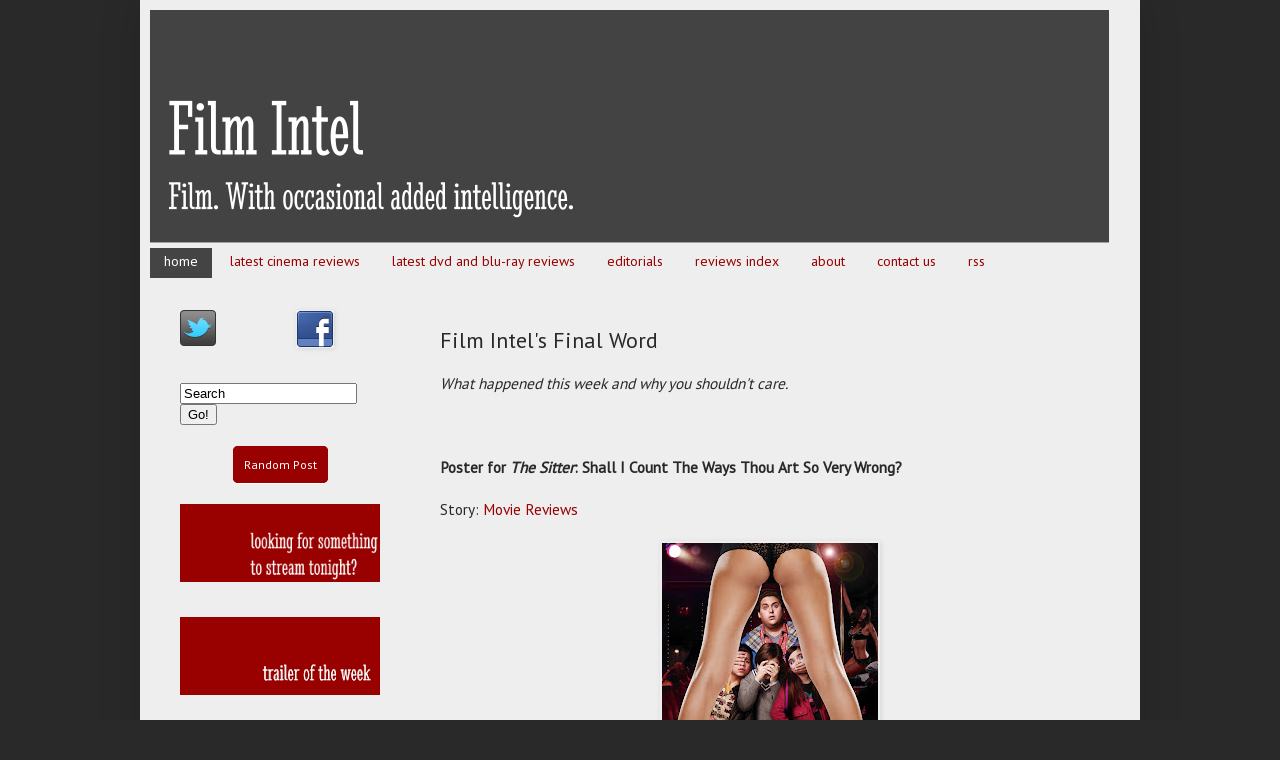

--- FILE ---
content_type: text/html; charset=UTF-8
request_url: http://www.film-intel.com/2011/10/film-intels-final-word_15.html
body_size: 18391
content:
<!DOCTYPE html>
<html class='v2' dir='ltr' xmlns='http://www.w3.org/1999/xhtml' xmlns:b='http://www.google.com/2005/gml/b' xmlns:data='http://www.google.com/2005/gml/data' xmlns:expr='http://www.google.com/2005/gml/expr'>
<head>
<link href='https://www.blogger.com/static/v1/widgets/335934321-css_bundle_v2.css' rel='stylesheet' type='text/css'/>
<meta content='IE=EmulateIE7' http-equiv='X-UA-Compatible'/>
<meta content='width=1100' name='viewport'/>
<meta content='text/html; charset=UTF-8' http-equiv='Content-Type'/>
<meta content='blogger' name='generator'/>
<link href='http://www.film-intel.com/favicon.ico' rel='icon' type='image/x-icon'/>
<link href='http://www.film-intel.com/2011/10/film-intels-final-word_15.html' rel='canonical'/>
<link rel="alternate" type="application/atom+xml" title="Film Intel - Atom" href="http://www.film-intel.com/feeds/posts/default" />
<link rel="alternate" type="application/rss+xml" title="Film Intel - RSS" href="http://www.film-intel.com/feeds/posts/default?alt=rss" />
<link rel="service.post" type="application/atom+xml" title="Film Intel - Atom" href="https://www.blogger.com/feeds/4685634083080876125/posts/default" />

<link rel="alternate" type="application/atom+xml" title="Film Intel - Atom" href="http://www.film-intel.com/feeds/4612181003200785983/comments/default" />
<!--Can't find substitution for tag [blog.ieCssRetrofitLinks]-->
<link href='https://blogger.googleusercontent.com/img/b/R29vZ2xl/AVvXsEi5pZEELA4HAIhyphenhyphen81XQlJ_Jdwknr2hnQNfi2TWsahgewmH6ziFaBL0QhkHaHouRUSh86Mn1Bx2Rp1_EgvuIFVgZbbPWVupuzK7b-iF9vXpVpBFjASZHZBaxoyC7x7VeSm8dU4J2BW6msqO-/s320/the-sitter-poster.jpg' rel='image_src'/>
<meta content='http://www.film-intel.com/2011/10/film-intels-final-word_15.html' property='og:url'/>
<meta content='Film Intel&#39;s Final Word' property='og:title'/>
<meta content='Film Intel: a film article a day, occasionally with added intelligence. Film reviews, editorials, film trailers and humour in bite-sized daily pieces.' property='og:description'/>
<meta content='https://blogger.googleusercontent.com/img/b/R29vZ2xl/AVvXsEi5pZEELA4HAIhyphenhyphen81XQlJ_Jdwknr2hnQNfi2TWsahgewmH6ziFaBL0QhkHaHouRUSh86Mn1Bx2Rp1_EgvuIFVgZbbPWVupuzK7b-iF9vXpVpBFjASZHZBaxoyC7x7VeSm8dU4J2BW6msqO-/w1200-h630-p-k-no-nu/the-sitter-poster.jpg' property='og:image'/>
<meta content='m0dhgb5Cp-uQ2Vz-fg05Xs_nQLQ' name='alexaVerifyID'/>
<meta content='text/html; charset=UTF-8' http-equiv='Content-Type'/>
<meta content='blogger' name='generator'/>
<link href='http://www.film-intel.com/favicon.ico' rel='icon' type='image/x-icon'/>
<link href='http://www.film-intel.com/2011/10/film-intels-final-word_15.html' rel='canonical'/>
<link rel="alternate" type="application/atom+xml" title="Film Intel - Atom" href="http://www.film-intel.com/feeds/posts/default" />
<link rel="alternate" type="application/rss+xml" title="Film Intel - RSS" href="http://www.film-intel.com/feeds/posts/default?alt=rss" />
<link rel="service.post" type="application/atom+xml" title="Film Intel - Atom" href="https://www.blogger.com/feeds/4685634083080876125/posts/default" />

<link rel="alternate" type="application/atom+xml" title="Film Intel - Atom" href="http://www.film-intel.com/feeds/4612181003200785983/comments/default" />
<!--Can't find substitution for tag [blog.ieCssRetrofitLinks]-->
<link href='https://blogger.googleusercontent.com/img/b/R29vZ2xl/AVvXsEi5pZEELA4HAIhyphenhyphen81XQlJ_Jdwknr2hnQNfi2TWsahgewmH6ziFaBL0QhkHaHouRUSh86Mn1Bx2Rp1_EgvuIFVgZbbPWVupuzK7b-iF9vXpVpBFjASZHZBaxoyC7x7VeSm8dU4J2BW6msqO-/s320/the-sitter-poster.jpg' rel='image_src'/>
<meta content='http://www.film-intel.com/2011/10/film-intels-final-word_15.html' property='og:url'/>
<meta content='Film Intel&#39;s Final Word' property='og:title'/>
<meta content='Film Intel: a film article a day, occasionally with added intelligence. Film reviews, editorials, film trailers and humour in bite-sized daily pieces.' property='og:description'/>
<meta content='https://blogger.googleusercontent.com/img/b/R29vZ2xl/AVvXsEi5pZEELA4HAIhyphenhyphen81XQlJ_Jdwknr2hnQNfi2TWsahgewmH6ziFaBL0QhkHaHouRUSh86Mn1Bx2Rp1_EgvuIFVgZbbPWVupuzK7b-iF9vXpVpBFjASZHZBaxoyC7x7VeSm8dU4J2BW6msqO-/w1200-h630-p-k-no-nu/the-sitter-poster.jpg' property='og:image'/>
<meta content='Film Intel: Film. With occasional added intelligence. Film reviews, editorials, film trailers and humour in bite-sized pieces.' name='description'/>
<meta content='film, movies, film reviews, blu-ray reviews, DVD reviews, trailers, cinema' name='keywords'/>
<meta content='Film Intel' name='author'/>
<title>Film Intel's Final Word | Film Intel</title>
<link href='http://i835.photobucket.com/albums/zz275/thistimeitwillbedifferent/favicon.png' rel='shortcut icon' type='image/vnd.microsoft.icon'/>
<style type='text/css'>@font-face{font-family:'PT Sans';font-style:normal;font-weight:400;font-display:swap;src:url(//fonts.gstatic.com/s/ptsans/v18/jizaRExUiTo99u79D0-ExcOPIDUg-g.woff2)format('woff2');unicode-range:U+0460-052F,U+1C80-1C8A,U+20B4,U+2DE0-2DFF,U+A640-A69F,U+FE2E-FE2F;}@font-face{font-family:'PT Sans';font-style:normal;font-weight:400;font-display:swap;src:url(//fonts.gstatic.com/s/ptsans/v18/jizaRExUiTo99u79D0aExcOPIDUg-g.woff2)format('woff2');unicode-range:U+0301,U+0400-045F,U+0490-0491,U+04B0-04B1,U+2116;}@font-face{font-family:'PT Sans';font-style:normal;font-weight:400;font-display:swap;src:url(//fonts.gstatic.com/s/ptsans/v18/jizaRExUiTo99u79D0yExcOPIDUg-g.woff2)format('woff2');unicode-range:U+0100-02BA,U+02BD-02C5,U+02C7-02CC,U+02CE-02D7,U+02DD-02FF,U+0304,U+0308,U+0329,U+1D00-1DBF,U+1E00-1E9F,U+1EF2-1EFF,U+2020,U+20A0-20AB,U+20AD-20C0,U+2113,U+2C60-2C7F,U+A720-A7FF;}@font-face{font-family:'PT Sans';font-style:normal;font-weight:400;font-display:swap;src:url(//fonts.gstatic.com/s/ptsans/v18/jizaRExUiTo99u79D0KExcOPIDU.woff2)format('woff2');unicode-range:U+0000-00FF,U+0131,U+0152-0153,U+02BB-02BC,U+02C6,U+02DA,U+02DC,U+0304,U+0308,U+0329,U+2000-206F,U+20AC,U+2122,U+2191,U+2193,U+2212,U+2215,U+FEFF,U+FFFD;}</style>
<style id='page-skin-1' type='text/css'><!--
/*
-----------------------------------------------
Blogger Template Style
Name:     Simple
Designer: Josh Peterson
URL:      www.noaesthetic.com
----------------------------------------------- */
#navbar {
height: 0px;
visibility: hidden;
display: none;
}
/* Variable definitions
====================
<Variable name="keycolor" description="Main Color" type="color" default="#66bbdd"/>
<Group description="Page Text" selector="body">
<Variable name="body.font" description="Font" type="font"
default="normal normal 12px Arial, Tahoma, Helvetica, FreeSans, sans-serif"/>
<Variable name="body.text.color" description="Text Color" type="color" default="#222222"/>
</Group>
<Group description="Backgrounds" selector=".body-fauxcolumns-outer">
<Variable name="body.background.color" description="Outer Background" type="color" default="#66bbdd"/>
<Variable name="content.background.color" description="Main Background" type="color" default="#ffffff"/>
<Variable name="header.background.color" description="Header Background" type="color" default="transparent"/>
</Group>
<Group description="Links" selector=".main-outer">
<Variable name="link.color" description="Link Color" type="color" default="#2288bb"/>
<Variable name="link.visited.color" description="Visited Color" type="color" default="#888888"/>
<Variable name="link.hover.color" description="Hover Color" type="color" default="#33aaff"/>
</Group>
<Group description="Blog Title" selector=".header h1">
<Variable name="header.font" description="Font" type="font"
default="normal normal 60px Arial, Tahoma, Helvetica, FreeSans, sans-serif"/>
<Variable name="header.text.color" description="Title Color" type="color" default="#3399bb" />
</Group>
<Group description="Blog Description" selector=".header .description">
<Variable name="description.text.color" description="Description Color" type="color"
default="#777777" />
</Group>
<Group description="Tabs Text" selector=".tabs-inner .widget li a">
<Variable name="tabs.font" description="Font" type="font"
default="normal normal 14px Arial, Tahoma, Helvetica, FreeSans, sans-serif"/>
<Variable name="tabs.text.color" description="Text Color" type="color" default="#999999"/>
<Variable name="tabs.selected.text.color" description="Selected Color" type="color" default="#000000"/>
</Group>
<Group description="Tabs Background" selector=".tabs-outer .PageList">
<Variable name="tabs.background.color" description="Background Color" type="color" default="#f5f5f5"/>
<Variable name="tabs.selected.background.color" description="Selected Color" type="color" default="#eeeeee"/>
</Group>
<Group description="Post Title" selector="h3.post-title, .comments h4">
<Variable name="post.title.font" description="Font" type="font"
default="normal normal 22px Arial, Tahoma, Helvetica, FreeSans, sans-serif"/>
</Group>
<Group description="Date Header" selector=".date-header">
<Variable name="date.header.color" description="Text Color" type="color"
default="#292929"/>
<Variable name="date.header.background.color" description="Background Color" type="color"
default="transparent"/>
</Group>
<Group description="Post Footer" selector=".post-footer">
<Variable name="post.footer.text.color" description="Text Color" type="color" default="#666666"/>
<Variable name="post.footer.background.color" description="Background Color" type="color"
default="#f9f9f9"/>
<Variable name="post.footer.border.color" description="Shadow Color" type="color" default="#eeeeee"/>
</Group>
<Group description="Gadgets" selector="h2">
<Variable name="widget.title.font" description="Title Font" type="font"
default="normal bold 11px Arial, Tahoma, Helvetica, FreeSans, sans-serif"/>
<Variable name="widget.title.text.color" description="Title Color" type="color" default="#000000"/>
<Variable name="widget.alternate.text.color" description="Alternate Color" type="color" default="#999999"/>
</Group>
<Group description="Images" selector=".main-inner">
<Variable name="image.background.color" description="Background Color" type="color" default="#ffffff"/>
<Variable name="image.border.color" description="Border Color" type="color" default="#eeeeee"/>
<Variable name="image.text.color" description="Caption Text Color" type="color" default="#292929"/>
</Group>
<Group description="Accents" selector=".content-inner">
<Variable name="body.rule.color" description="Separator Line Color" type="color" default="#eeeeee"/>
<Variable name="tabs.border.color" description="Tabs Border Color" type="color" default="transparent"/>
</Group>
<Variable name="body.background" description="Body Background" type="background"
color="#292929" default="$(color) none repeat scroll top left"/>
<Variable name="body.background.override" description="Body Background Override" type="string" default=""/>
<Variable name="body.background.gradient.cap" description="Body Gradient Cap" type="url"
default="url(http://www.blogblog.com/1kt/simple/gradients_light.png)"/>
<Variable name="body.background.gradient.tile" description="Body Gradient Tile" type="url"
default="url(http://www.blogblog.com/1kt/simple/body_gradient_tile_light.png)"/>
<Variable name="content.background.color.selector" description="Content Background Color Selector" type="string" default=".content-inner"/>
<Variable name="content.padding" description="Content Padding" type="length" default="10px"/>
<Variable name="content.padding.horizontal" description="Content Horizontal Padding" type="length" default="10px"/>
<Variable name="content.shadow.spread" description="Content Shadow Spread" type="length" default="40px"/>
<Variable name="content.shadow.spread.webkit" description="Content Shadow Spread (WebKit)" type="length" default="5px"/>
<Variable name="content.shadow.spread.ie" description="Content Shadow Spread (IE)" type="length" default="10px"/>
<Variable name="main.border.width" description="Main Border Width" type="length" default="0"/>
<Variable name="header.background.gradient" description="Header Gradient" type="url" default="none"/>
<Variable name="header.shadow.offset.left" description="Header Shadow Offset Left" type="length" default="-1px"/>
<Variable name="header.shadow.offset.top" description="Header Shadow Offset Top" type="length" default="-1px"/>
<Variable name="header.shadow.spread" description="Header Shadow Spread" type="length" default="1px"/>
<Variable name="header.padding" description="Header Padding" type="length" default="30px"/>
<Variable name="header.border.size" description="Header Border Size" type="length" default="1px"/>
<Variable name="header.bottom.border.size" description="Header Bottom Border Size" type="length" default="1px"/>
<Variable name="header.border.horizontalsize" description="Header Horizontal Border Size" type="length" default="0"/>
<Variable name="description.text.size" description="Description Text Size" type="string" default="140%"/>
<Variable name="tabs.margin.top" description="Tabs Margin Top" type="length" default="0" />
<Variable name="tabs.margin.side" description="Tabs Side Margin" type="length" default="30px" />
<Variable name="tabs.background.gradient" description="Tabs Background Gradient" type="url"
default="url(http://www.blogblog.com/1kt/simple/gradients_light.png)"/>
<Variable name="tabs.border.width" description="Tabs Border Width" type="length" default="1px"/>
<Variable name="tabs.bevel.border.width" description="Tabs Bevel Border Width" type="length" default="1px"/>
<Variable name="date.header.padding" description="Date Header Padding" type="string" default="inherit"/>
<Variable name="date.header.letterspacing" description="Date Header Letter Spacing" type="string" default="inherit"/>
<Variable name="date.header.margin" description="Date Header Margin" type="string" default="inherit"/>
<Variable name="post.margin.bottom" description="Post Bottom Margin" type="length" default="25px"/>
<Variable name="image.border.small.size" description="Image Border Small Size" type="length" default="2px"/>
<Variable name="image.border.large.size" description="Image Border Large Size" type="length" default="5px"/>
<Variable name="page.width.selector" description="Page Width Selector" type="string" default=".region-inner"/>
<Variable name="page.width" description="Page Width" type="string" default="auto"/>
<Variable name="main.section.margin" description="Main Section Margin" type="length" default="15px"/>
<Variable name="main.padding" description="Main Padding" type="length" default="15px"/>
<Variable name="main.padding.top" description="Main Padding Top" type="length" default="30px"/>
<Variable name="main.padding.bottom" description="Main Padding Bottom" type="length" default="30px"/>
<Variable name="paging.background"
color="#eeeeee"
description="Background of blog paging area" type="background"
default="transparent none no-repeat scroll top center"/>
<Variable name="footer.bevel" description="Bevel border length of footer" type="length" default="0"/>
<Variable name="startSide" description="Side where text starts in blog language" type="automatic" default="left"/>
<Variable name="endSide" description="Side where text ends in blog language" type="automatic" default="right"/>
*/
/* Content
----------------------------------------------- */
body {
font: normal normal 14px PT Sans;
color: #292929;
background: #292929 none repeat scroll top left;
padding: 0 40px 40px 40px;
}
html body .region-inner {
min-width: 0;
max-width: 100%;
width: auto;
}
a:link {
text-decoration:none;
color: #990000;
}
a:visited {
text-decoration:none;
color: #990000;
}
a:hover {
text-decoration:underline;
color: #990000;
}
.body-fauxcolumn-outer .fauxcolumn-inner {
background: transparent none repeat scroll top left;
_background-image: none;
}
.body-fauxcolumn-outer .cap-top {
position: absolute;
z-index: 1;
height: 400px;
width: 100%;
background: #292929 none repeat scroll top left;
}
.body-fauxcolumn-outer .cap-top .cap-left {
width: 100%;
background: transparent none repeat-x scroll top left;
_background-image: none;
}
.content-outer {
-moz-box-shadow: 0 0 40px rgba(0, 0, 0, .15);
-webkit-box-shadow: 0 0 5px rgba(0, 0, 0, .15);
-goog-ms-box-shadow: 0 0 10px #333333;
box-shadow: 0 0 40px rgba(0, 0, 0, .15);
margin-bottom: 1px;
}
.content-inner {
padding: 10px 10px;
}
.content-inner {
background-color: #eeeeee;
}
/* Header
----------------------------------------------- */
.header-outer {
background: transparent none repeat-x scroll 0 -400px;
_background-image: none;
}
.Header h1 {
font: normal normal 60px Arial, Tahoma, Helvetica, FreeSans, sans-serif;
color: #ffffff;
text-shadow: -1px -1px 1px rgba(0, 0, 0, .2);
}
.Header h1 a {
color: #ffffff;
}
.Header .description {
font-size: 140%;
color: #aaaaaa;
}
.header-inner .Header .titlewrapper {
padding: 22px 30px;
}
.header-inner .Header .descriptionwrapper {
padding: 0 30px;
}
/* Tabs
----------------------------------------------- */
.tabs-inner .section:first-child {
border-top: 1px solid transparent;
}
.tabs-inner .section:first-child ul {
margin-top: -1px;
border-top: 1px solid transparent;
border-left: 0 solid transparent;
border-right: 0 solid transparent;
}
.tabs-inner .widget ul {
background: transparent none repeat-x scroll 0 -800px;
_background-image: none;
border-bottom: 1px solid transparent;
margin-top: 0;
margin-left: -30px;
margin-right: -30px;
}
.tabs-inner .widget li a {
display: inline-block;
padding: .6em 1em;
font: normal normal 14px PT Sans;
color: #990000;
border-left: 1px solid #eeeeee;
border-right: 0 solid transparent;
}
.tabs-inner .widget li:first-child a {
border-left: none;
}
.tabs-inner .widget li.selected a, .tabs-inner .widget li a:hover {
color: #ffffff;
background-color: #444444;
text-decoration: none;
}
/* Columns
----------------------------------------------- */
.main-outer {
border-top: 0 solid transparent;
}
.fauxcolumn-left-outer .fauxcolumn-inner {
border-right: 1px solid transparent;
}
.fauxcolumn-right-outer .fauxcolumn-inner {
border-left: 1px solid transparent;
}
/* Headings
----------------------------------------------- */
h2 {
margin: 0 0 1em 0;
font: normal bold 11px Verdana, Geneva, sans-serif;
color: #999999;
text-transform: uppercase;
}
/* Widgets
----------------------------------------------- */
.widget .zippy {
color: #999999;
text-shadow: 2px 2px 1px rgba(0, 0, 0, .1);
}
.widget .popular-posts ul {
list-style: none;
}
/* Posts
----------------------------------------------- */
.date-header span {
background-color: #990000;
color: #eeeeee;
padding: inherit;
letter-spacing: inherit;
margin: inherit;
}
.main-inner {
padding-top: 30px;
padding-bottom: 30px;
}
.main-inner .column-center-inner {
padding: 0 15px;
}
.main-inner .column-center-inner .section {
margin: 0 15px;
}
.post {
background: url(https://blogger.googleusercontent.com/img/b/R29vZ2xl/AVvXsEj00pr8FTT-V_QtOPqAB7pPZ9tHlPg34avK6uShrvUSR5HxkaxK6j0wROwnoXf_non7-0_mbuxR4ar4afEGnE1fdHrFRwNMlO0k9xOJ7iPzTHtI98iOtcKnQW4XeCnIrREon-XXJOPuBNE/s1600/seperator.png);
background-repeat: no-repeat;
background-position: bottom center;
margin:.5em 0 1.5em;
padding-bottom:2.5em;
margin: 0 0 25px 0;
}
h3.post-title, .comments h4 {
font: normal normal 22px PT Sans;
margin: .75em 0 0;
}
.post-body {
font-size: 110%;
line-height: 1.4;
position: relative;
}
.post-body img, .post-body .tr-caption-container, .Profile img, .Image img,
.BlogList .item-thumbnail img {
padding: 0;
background: transparent;
border: 1px solid transparent;
-moz-box-shadow: 1px 1px 5px rgba(0, 0, 0, .1);
-webkit-box-shadow: 1px 1px 5px rgba(0, 0, 0, .1);
box-shadow: 1px 1px 5px rgba(0, 0, 0, .1);
}
.post-body img, .post-body .tr-caption-container {
padding: 1px;
}
.post-body .tr-caption-container {
color: #444444;
}
.post-body .tr-caption-container img {
padding: 0;
background: transparent;
border: none;
-moz-box-shadow: 0 0 0 rgba(0, 0, 0, .1);
-webkit-box-shadow: 0 0 0 rgba(0, 0, 0, .1);
box-shadow: 0 0 0 rgba(0, 0, 0, .1);
}
.post-header {
margin: 0 0 1.5em;
line-height: 1.6;
font-size: 90%;
}
.post-footer {
margin: 20px -2px 0;
padding: 5px 10px;
color: #444444;
background-color: transparent;
border-bottom: 1px solid transparent;
line-height: 1.6;
font-size: 90%;
}
#comments .comment-author {
padding-top: 1.5em;
border-top: 1px solid transparent;
background-position: 0 1.5em;
}
#comments .comment-author:first-child {
padding-top: 0;
border-top: none;
}
.avatar-image-container {
margin: .2em 0 0;
}
#comments .avatar-image-container img {
border: 1px solid transparent;
}
/* Accents
---------------------------------------------- */
.section-columns td.columns-cell {
border-left: 1px solid transparent;
}
.blog-pager {
background: transparent none no-repeat scroll top center;
}
.blog-pager-older-link, .home-link,
.blog-pager-newer-link {
background-color: #eeeeee;
padding: 5px;
}
.footer-outer {
border-top: 0 dashed #bbbbbb;
}
/* Mobile
----------------------------------------------- */
.mobile .content-outer {
-webkit-box-shadow: 0 0 3px rgba(0, 0, 0, .15);
box-shadow: 0 0 3px rgba(0, 0, 0, .15);
padding: 0 40px;
}
body.mobile .AdSense {
margin: 0 -40px;
}
.mobile .tabs-inner .widget ul {
margin-left: 0;
margin-right: 0;
}
.mobile .post {
margin: 0;
}
.mobile .main-inner .column-center-inner .section {
margin: 0;
}
.mobile .date-header span {
padding: 0.1em 10px;
margin: 0 -10px;
}
.mobile h3.post-title {
margin: 0;
}
.mobile .blog-pager {
background: transparent;
}
.mobile .footer-outer {
border-top: none;
}
.mobile .main-inner, .mobile .footer-inner {
background-color: #eeeeee;
}
.mobile-index-contents {
color: #292929;
}
.mobile-link-button {
background-color: #990000;
}
.mobile-link-button a:link, .mobile-link-button a:visited {
color: #eeeeee;
}
.mobile .body-fauxcolumn-outer .cap-top {
background-size: 100% auto;
}
/*URL: http://www.AllBlogTools.com/ */
.basictab{
padding: 3px 0;
margin-left: 0;
font: bold 12px Verdana;
border-bottom: 1px solid gray;
list-style-type: none;
text-align: left; /*set to left, center, or right to align the menu as desired*/
}
.basictab li{
display: inline;
margin: 0;
}
.basictab li a{
text-decoration: none;
padding: 3px 7px;
margin-right: 3px;
border: none;
border-bottom: none;
background-color: #transparent;
color: #990000;
}
.basictab li a:visited{
color: #990000;
}
.basictab li a:hover{
background-color: #DBFF6C;
color: black;
}
.basictab li a:active{
color: transparent;
}
.basictab li.selected a{ /*selected tab effect*/
position: relative;
top: 4px;
padding-top: 4px;
background-color: #transparent;
color: transparent;
}

--></style>
<style id='template-skin-1' type='text/css'><!--
body {
min-width: 1000px;
}
.content-outer, .content-fauxcolumn-outer, .region-inner {
min-width: 1000px;
max-width: 1000px;
_width: 1000px;
}
.main-inner .columns {
padding-left: 260px;
padding-right: 0px;
}
.main-inner .fauxcolumn-center-outer {
left: 260px;
right: 0px;
/* IE6 does not respect left and right together */
_width: expression(this.parentNode.offsetWidth -
parseInt("260px") -
parseInt("0px") + 'px');
}
.main-inner .fauxcolumn-left-outer {
width: 260px;
}
.main-inner .fauxcolumn-right-outer {
width: 0px;
}
.main-inner .column-left-outer {
width: 260px;
right: 100%;
margin-left: -260px;
}
.main-inner .column-right-outer {
width: 0px;
margin-right: -0px;
}
#layout {
min-width: 0;
}
#layout .content-outer {
min-width: 0;
width: 800px;
}
#layout .region-inner {
min-width: 0;
width: auto;
}
--></style>
<script type='text/javascript'>

  var _gaq = _gaq || [];
  _gaq.push(['_setAccount', 'UA-3454946-2']);
  _gaq.push(['_trackPageview']);

  (function() {
    var ga = document.createElement('script'); ga.type = 'text/javascript'; ga.async = true;
    ga.src = ('https:' == document.location.protocol ? 'https://ssl' : 'http://www') + '.google-analytics.com/ga.js';
    var s = document.getElementsByTagName('script')[0]; s.parentNode.insertBefore(ga, s);
  })();

</script>
<link href='https://www.blogger.com/dyn-css/authorization.css?targetBlogID=4685634083080876125&amp;zx=1d6df385-0e60-4f33-8226-893df466572f' media='none' onload='if(media!=&#39;all&#39;)media=&#39;all&#39;' rel='stylesheet'/><noscript><link href='https://www.blogger.com/dyn-css/authorization.css?targetBlogID=4685634083080876125&amp;zx=1d6df385-0e60-4f33-8226-893df466572f' rel='stylesheet'/></noscript>
<meta name='google-adsense-platform-account' content='ca-host-pub-1556223355139109'/>
<meta name='google-adsense-platform-domain' content='blogspot.com'/>

<!-- data-ad-client=ca-pub-0045183128644632 -->

</head>
<body class='loading'>
<div class='navbar section' id='navbar'><div class='widget Navbar' data-version='1' id='Navbar1'><script type="text/javascript">
    function setAttributeOnload(object, attribute, val) {
      if(window.addEventListener) {
        window.addEventListener('load',
          function(){ object[attribute] = val; }, false);
      } else {
        window.attachEvent('onload', function(){ object[attribute] = val; });
      }
    }
  </script>
<div id="navbar-iframe-container"></div>
<script type="text/javascript" src="https://apis.google.com/js/platform.js"></script>
<script type="text/javascript">
      gapi.load("gapi.iframes:gapi.iframes.style.bubble", function() {
        if (gapi.iframes && gapi.iframes.getContext) {
          gapi.iframes.getContext().openChild({
              url: 'https://www.blogger.com/navbar/4685634083080876125?po\x3d4612181003200785983\x26origin\x3dhttp://www.film-intel.com',
              where: document.getElementById("navbar-iframe-container"),
              id: "navbar-iframe"
          });
        }
      });
    </script><script type="text/javascript">
(function() {
var script = document.createElement('script');
script.type = 'text/javascript';
script.src = '//pagead2.googlesyndication.com/pagead/js/google_top_exp.js';
var head = document.getElementsByTagName('head')[0];
if (head) {
head.appendChild(script);
}})();
</script>
</div></div>
<div class='body-fauxcolumns'>
<div class='fauxcolumn-outer body-fauxcolumn-outer'>
<div class='cap-top'>
<div class='cap-left'></div>
<div class='cap-right'></div>
</div>
<div class='fauxborder-left'>
<div class='fauxborder-right'></div>
<div class='fauxcolumn-inner'>
</div>
</div>
<div class='cap-bottom'>
<div class='cap-left'></div>
<div class='cap-right'></div>
</div>
</div>
</div>
<div class='content'>
<div class='content-fauxcolumns'>
<div class='fauxcolumn-outer content-fauxcolumn-outer'>
<div class='cap-top'>
<div class='cap-left'></div>
<div class='cap-right'></div>
</div>
<div class='fauxborder-left'>
<div class='fauxborder-right'></div>
<div class='fauxcolumn-inner'>
</div>
</div>
<div class='cap-bottom'>
<div class='cap-left'></div>
<div class='cap-right'></div>
</div>
</div>
</div>
<div class='content-outer'>
<div class='content-cap-top cap-top'>
<div class='cap-left'></div>
<div class='cap-right'></div>
</div>
<div class='fauxborder-left content-fauxborder-left'>
<div class='fauxborder-right content-fauxborder-right'></div>
<div class='content-inner'>
<header>
<div class='header-outer'>
<div class='header-cap-top cap-top'>
<div class='cap-left'></div>
<div class='cap-right'></div>
</div>
<div class='fauxborder-left header-fauxborder-left'>
<div class='fauxborder-right header-fauxborder-right'></div>
<div class='region-inner header-inner'>
<div class='header section' id='header'><div class='widget Header' data-version='1' id='Header1'>
<div id='header-inner'>
<a href='http://www.film-intel.com/' style='display: block'>
<img alt='Film Intel' height='233px; ' id='Header1_headerimg' src='https://blogger.googleusercontent.com/img/b/R29vZ2xl/AVvXsEizgpCoNAFxWhzGjWH4y79-tL67dMK0-MWc9swHTln0pwkYAI1HrvPUdnXadvFRF0Lf2l3plorUS1bDj7_1Z1j4oxMpOgwiwukOj3R7fyz6QLY5Abd4sLi-bdr1XOxaU5l81GdV86T161en/s1600/banner.png' style='display: block' width='959px; '/>
</a>
</div>
</div></div>
</div>
</div>
<div class='header-cap-bottom cap-bottom'>
<div class='cap-left'></div>
<div class='cap-right'></div>
</div>
</div>
</header>
<div class='tabs-outer'>
<div class='tabs-cap-top cap-top'>
<div class='cap-left'></div>
<div class='cap-right'></div>
</div>
<div class='fauxborder-left tabs-fauxborder-left'>
<div class='fauxborder-right tabs-fauxborder-right'></div>
<div class='region-inner tabs-inner'>
<div class='tabs section' id='crosscol'><div class='widget HTML' data-version='1' id='HTML3'>
<div class='widget-content'>
<ul class="basictab">
<li class="selected"><a href="http://www.film-intel.com">home</a></li>
<li><a href="http://www.film-intel.com/search/label/cinema%20reviews">latest cinema reviews</a></li>
<li><a href="http://www.film-intel.com/search/label/DVD%20reviews">latest dvd and blu-ray reviews</a></li>
<li><a href="http://www.film-intel.com/search/label/editorial">editorials</a></li>
<li><a href="http://www.film-intel.com/p/film-reviews.html">reviews index</a></li>
<li><a href="http://www.film-intel.com/2008/01/about.html">about</a></li>
<li><a href="http://www.film-intel.com/2008/01/contact-us.html">contact us</a></li>
<li><a href="http://feeds.feedburner.com/FilmIntel">rss</a></li>
</ul>
</div>
<div class='clear'></div>
</div></div>
<div class='tabs no-items section' id='crosscol-overflow'></div>
</div>
</div>
<div class='tabs-cap-bottom cap-bottom'>
<div class='cap-left'></div>
<div class='cap-right'></div>
</div>
</div>
<div class='main-outer'>
<div class='main-cap-top cap-top'>
<div class='cap-left'></div>
<div class='cap-right'></div>
</div>
<div class='fauxborder-left main-fauxborder-left'>
<div class='fauxborder-right main-fauxborder-right'></div>
<div class='region-inner main-inner'>
<div class='columns fauxcolumns'>
<div class='fauxcolumn-outer fauxcolumn-center-outer'>
<div class='cap-top'>
<div class='cap-left'></div>
<div class='cap-right'></div>
</div>
<div class='fauxborder-left'>
<div class='fauxborder-right'></div>
<div class='fauxcolumn-inner'>
</div>
</div>
<div class='cap-bottom'>
<div class='cap-left'></div>
<div class='cap-right'></div>
</div>
</div>
<div class='fauxcolumn-outer fauxcolumn-left-outer'>
<div class='cap-top'>
<div class='cap-left'></div>
<div class='cap-right'></div>
</div>
<div class='fauxborder-left'>
<div class='fauxborder-right'></div>
<div class='fauxcolumn-inner'>
</div>
</div>
<div class='cap-bottom'>
<div class='cap-left'></div>
<div class='cap-right'></div>
</div>
</div>
<div class='fauxcolumn-outer fauxcolumn-right-outer'>
<div class='cap-top'>
<div class='cap-left'></div>
<div class='cap-right'></div>
</div>
<div class='fauxborder-left'>
<div class='fauxborder-right'></div>
<div class='fauxcolumn-inner'>
</div>
</div>
<div class='cap-bottom'>
<div class='cap-left'></div>
<div class='cap-right'></div>
</div>
</div>
<!-- corrects IE6 width calculation -->
<div class='columns-inner'>
<div class='column-center-outer'>
<div class='column-center-inner'>
<div class='main section' id='main'><div class='widget Blog' data-version='1' id='Blog1'>
<div class='blog-posts hfeed'>

          <div class="date-outer">
        

          <div class="date-posts">
        
<div class='post-outer'>
<div class='post hentry'>
<a name='4612181003200785983'></a>
<h3 class='post-title entry-title'>
Film Intel's Final Word
</h3>
<div class='post-header'>
<div class='post-header-line-1'></div>
</div>
<div class='post-body entry-content' id='post-body-4612181003200785983'>
<i>What happened this week and why you shouldn't care.</i><br />
<br />
<br />
<br />
<b>Poster for <i>The Sitter</i>: Shall I Count The Ways Thou Art So Very Wrong?</b><br />
<br />
Story: <a href="http://www.moviereviews.co.uk/news/sitter-gets-less-lovely-new-poster">Movie Reviews</a><br />
<br />
<div class="separator" style="clear: both; text-align: center;">
<a href="https://blogger.googleusercontent.com/img/b/R29vZ2xl/AVvXsEi5pZEELA4HAIhyphenhyphen81XQlJ_Jdwknr2hnQNfi2TWsahgewmH6ziFaBL0QhkHaHouRUSh86Mn1Bx2Rp1_EgvuIFVgZbbPWVupuzK7b-iF9vXpVpBFjASZHZBaxoyC7x7VeSm8dU4J2BW6msqO-/s1600/the-sitter-poster.jpg" imageanchor="1" style="margin-left: 1em; margin-right: 1em;"><img border="0" height="320" src="https://blogger.googleusercontent.com/img/b/R29vZ2xl/AVvXsEi5pZEELA4HAIhyphenhyphen81XQlJ_Jdwknr2hnQNfi2TWsahgewmH6ziFaBL0QhkHaHouRUSh86Mn1Bx2Rp1_EgvuIFVgZbbPWVupuzK7b-iF9vXpVpBFjASZHZBaxoyC7x7VeSm8dU4J2BW6msqO-/s320/the-sitter-poster.jpg" width="216" /></a></div>
<br />
Also: this looks like being the film where we can indulge in nostalgically remembering a time when Jonah Hill was still fat.<br />
<br />
<br />
<br />
<b><i>The Avengers</i> Trailer Debuts, Is Instantly Bitched About.</b><br />
<br />
Story: <a href="http://trailers.apple.com/trailers/marvel/avengers/">iTunes Trailers</a><br />
<br />
<div class="separator" style="clear: both; text-align: center;">
<a href="https://blogger.googleusercontent.com/img/b/R29vZ2xl/AVvXsEjxgvfHy9t_DLaM9zpnJ2unL8Arvnvoew9AcStNN4VaP1IoHew0IGShThSUQAccwYZrRK4vhjccpB9zNjPg4k0SLVEivC4b0V4nxQBPCfcTeNB5f9GwDJwa-2PKajHJWqLvKxWWlhyphenhyphen668iD/s1600/Avengers-Poster.jpg" imageanchor="1" style="margin-left: 1em; margin-right: 1em;"><img border="0" height="320" src="https://blogger.googleusercontent.com/img/b/R29vZ2xl/AVvXsEjxgvfHy9t_DLaM9zpnJ2unL8Arvnvoew9AcStNN4VaP1IoHew0IGShThSUQAccwYZrRK4vhjccpB9zNjPg4k0SLVEivC4b0V4nxQBPCfcTeNB5f9GwDJwa-2PKajHJWqLvKxWWlhyphenhyphen668iD/s320/Avengers-Poster.jpg" width="216" /></a></div>
<br />
Stuff we've already seen that is also in this trailer; every superhero/villain, Nick Fury, cars blowing up, hammers, Tony Stark being snide/slightly unlikeable, Hawkeye being marginalised. So, yeah, this is basically a trailer for Mark Ruffalo as Bruce Banner.<br />
<br />
<br />
<br />
<b>Dreddful?</b><br />
<br />
Story: <a href="http://www.slashfilm.com/dredd-update-pete-travis-alex-garland-reports-strife-exaggerated/#more-113695">Slash Film</a><br />
<br />
<div class="separator" style="clear: both; text-align: center;">
<a href="https://blogger.googleusercontent.com/img/b/R29vZ2xl/AVvXsEgMFdENnNe611Opa5CGLZVnna6x6Neymdm9sBzNS1nCfpFvYEMYGJcZQ6VyFvHJjlEzSmszisneeiop95nXilcGnwlsFOBNripHbjcr9ex2D1ZGs0PP_dQlxTFVrCekAuApU9Aii6lxNoDF/s1600/dredd-still.jpg" imageanchor="1" style="margin-left: 1em; margin-right: 1em;"><img border="0" height="195" src="https://blogger.googleusercontent.com/img/b/R29vZ2xl/AVvXsEgMFdENnNe611Opa5CGLZVnna6x6Neymdm9sBzNS1nCfpFvYEMYGJcZQ6VyFvHJjlEzSmszisneeiop95nXilcGnwlsFOBNripHbjcr9ex2D1ZGs0PP_dQlxTFVrCekAuApU9Aii6lxNoDF/s320/dredd-still.jpg" width="320" /></a></div>
<br />
The new <i>Judge Dredd</i> film is now being described, by the film-makers themselves, as an 'unorthodox collaboration'. Which means its shit.
<div style='clear: both;'></div>
</div>
<div class='post-footer'>
<div style='text-align: left;'><a class='twitter-share-button' data-count='none' data-related='samjturner' data-text='Film Intel&#39;s latest article...' data-via='filmintel' href='http://twitter.com/share'>Tweet</a><script src='http://platform.twitter.com/widgets.js' type='text/javascript'></script></div>
<iframe allowTransparency='true' frameborder='0' scrolling='no' src='http://www.facebook.com/plugins/like.php?href=http://www.film-intel.com/2011/10/film-intels-final-word_15.html&layout=standard&show_faces=false&width=100&action=like&font=arial&colorscheme=light' style='border:none; overflow:hidden; width:450px; height:40px;'></iframe>
<div class='post-footer-line post-footer-line-1'><span class='post-author vcard'>
</span>
<span class='post-timestamp'>
Film Intel article for
<a class='timestamp-link' href='http://www.film-intel.com/2011/10/film-intels-final-word_15.html' rel='bookmark' title='permanent link'><abbr class='published' title='2011-10-15T10:00:00+01:00'>Saturday, October 15, 2011</abbr></a>
</span>
<span class='post-comment-link'>
</span>
<span class='post-icons'>
</span>
</div>
<div class='post-footer-line post-footer-line-2'><span class='post-labels'>
Read more like this:
<a href='http://www.film-intel.com/search/label/film' rel='tag'>film</a>,
<a href='http://www.film-intel.com/search/label/Film%20Intels%20Final%20Word' rel='tag'>Film Intels Final Word</a>,
<a href='http://www.film-intel.com/search/label/film%20previews' rel='tag'>film previews</a>,
<a href='http://www.film-intel.com/search/label/news%20reviews' rel='tag'>news reviews</a>
</span>
</div>
<div class='post-footer-line post-footer-line-3'></div>
</div>
</div>
<div class='comments' id='comments'>
<a name='comments'></a>
<h4>5 comments:</h4>
<div class='comments-content'>
<script async='async' src='' type='text/javascript'></script>
<script type='text/javascript'>
    (function() {
      var items = null;
      var msgs = null;
      var config = {};

// <![CDATA[
      var cursor = null;
      if (items && items.length > 0) {
        cursor = parseInt(items[items.length - 1].timestamp) + 1;
      }

      var bodyFromEntry = function(entry) {
        var text = (entry &&
                    ((entry.content && entry.content.$t) ||
                     (entry.summary && entry.summary.$t))) ||
            '';
        if (entry && entry.gd$extendedProperty) {
          for (var k in entry.gd$extendedProperty) {
            if (entry.gd$extendedProperty[k].name == 'blogger.contentRemoved') {
              return '<span class="deleted-comment">' + text + '</span>';
            }
          }
        }
        return text;
      }

      var parse = function(data) {
        cursor = null;
        var comments = [];
        if (data && data.feed && data.feed.entry) {
          for (var i = 0, entry; entry = data.feed.entry[i]; i++) {
            var comment = {};
            // comment ID, parsed out of the original id format
            var id = /blog-(\d+).post-(\d+)/.exec(entry.id.$t);
            comment.id = id ? id[2] : null;
            comment.body = bodyFromEntry(entry);
            comment.timestamp = Date.parse(entry.published.$t) + '';
            if (entry.author && entry.author.constructor === Array) {
              var auth = entry.author[0];
              if (auth) {
                comment.author = {
                  name: (auth.name ? auth.name.$t : undefined),
                  profileUrl: (auth.uri ? auth.uri.$t : undefined),
                  avatarUrl: (auth.gd$image ? auth.gd$image.src : undefined)
                };
              }
            }
            if (entry.link) {
              if (entry.link[2]) {
                comment.link = comment.permalink = entry.link[2].href;
              }
              if (entry.link[3]) {
                var pid = /.*comments\/default\/(\d+)\?.*/.exec(entry.link[3].href);
                if (pid && pid[1]) {
                  comment.parentId = pid[1];
                }
              }
            }
            comment.deleteclass = 'item-control blog-admin';
            if (entry.gd$extendedProperty) {
              for (var k in entry.gd$extendedProperty) {
                if (entry.gd$extendedProperty[k].name == 'blogger.itemClass') {
                  comment.deleteclass += ' ' + entry.gd$extendedProperty[k].value;
                } else if (entry.gd$extendedProperty[k].name == 'blogger.displayTime') {
                  comment.displayTime = entry.gd$extendedProperty[k].value;
                }
              }
            }
            comments.push(comment);
          }
        }
        return comments;
      };

      var paginator = function(callback) {
        if (hasMore()) {
          var url = config.feed + '?alt=json&v=2&orderby=published&reverse=false&max-results=50';
          if (cursor) {
            url += '&published-min=' + new Date(cursor).toISOString();
          }
          window.bloggercomments = function(data) {
            var parsed = parse(data);
            cursor = parsed.length < 50 ? null
                : parseInt(parsed[parsed.length - 1].timestamp) + 1
            callback(parsed);
            window.bloggercomments = null;
          }
          url += '&callback=bloggercomments';
          var script = document.createElement('script');
          script.type = 'text/javascript';
          script.src = url;
          document.getElementsByTagName('head')[0].appendChild(script);
        }
      };
      var hasMore = function() {
        return !!cursor;
      };
      var getMeta = function(key, comment) {
        if ('iswriter' == key) {
          var matches = !!comment.author
              && comment.author.name == config.authorName
              && comment.author.profileUrl == config.authorUrl;
          return matches ? 'true' : '';
        } else if ('deletelink' == key) {
          return config.baseUri + '/comment/delete/'
               + config.blogId + '/' + comment.id;
        } else if ('deleteclass' == key) {
          return comment.deleteclass;
        }
        return '';
      };

      var replybox = null;
      var replyUrlParts = null;
      var replyParent = undefined;

      var onReply = function(commentId, domId) {
        if (replybox == null) {
          // lazily cache replybox, and adjust to suit this style:
          replybox = document.getElementById('comment-editor');
          if (replybox != null) {
            replybox.height = '250px';
            replybox.style.display = 'block';
            replyUrlParts = replybox.src.split('#');
          }
        }
        if (replybox && (commentId !== replyParent)) {
          replybox.src = '';
          document.getElementById(domId).insertBefore(replybox, null);
          replybox.src = replyUrlParts[0]
              + (commentId ? '&parentID=' + commentId : '')
              + '#' + replyUrlParts[1];
          replyParent = commentId;
        }
      };

      var hash = (window.location.hash || '#').substring(1);
      var startThread, targetComment;
      if (/^comment-form_/.test(hash)) {
        startThread = hash.substring('comment-form_'.length);
      } else if (/^c[0-9]+$/.test(hash)) {
        targetComment = hash.substring(1);
      }

      // Configure commenting API:
      var configJso = {
        'maxDepth': config.maxThreadDepth
      };
      var provider = {
        'id': config.postId,
        'data': items,
        'loadNext': paginator,
        'hasMore': hasMore,
        'getMeta': getMeta,
        'onReply': onReply,
        'rendered': true,
        'initComment': targetComment,
        'initReplyThread': startThread,
        'config': configJso,
        'messages': msgs
      };

      var render = function() {
        if (window.goog && window.goog.comments) {
          var holder = document.getElementById('comment-holder');
          window.goog.comments.render(holder, provider);
        }
      };

      // render now, or queue to render when library loads:
      if (window.goog && window.goog.comments) {
        render();
      } else {
        window.goog = window.goog || {};
        window.goog.comments = window.goog.comments || {};
        window.goog.comments.loadQueue = window.goog.comments.loadQueue || [];
        window.goog.comments.loadQueue.push(render);
      }
    })();
// ]]>
  </script>
<div id='comment-holder'>
<div class="comment-thread toplevel-thread"><ol id="top-ra"><li class="comment" id="c5558748408894783339"><div class="avatar-image-container"><img src="//blogger.googleusercontent.com/img/b/R29vZ2xl/AVvXsEjy4ZxEyYvfpiEXZF9u2MpaJlBPmTODWOii6g2QDH02JWl1yliB_AFh0tgRjz2I9ysQi1teczIJS9xFvQm5Y-xixFx8XluqmK75jBac6PVZd3RP02yU4eUplm3lmL57vr0/s45-c/*" alt=""/></div><div class="comment-block"><div class="comment-header"><cite class="user"><a href="https://www.blogger.com/profile/03055459287396592446" rel="nofollow">thevoid99</a></cite><span class="icon user "></span><span class="datetime secondary-text"><a rel="nofollow" href="http://www.film-intel.com/2011/10/film-intels-final-word_15.html?showComment=1318704625572#c5558748408894783339">15 October 2011 at 19:50</a></span></div><p class="comment-content">The new <i>Judge Dredd</i> will be terrible as I heard that the guy who directed it has been locked out of the editing room.</p><span class="comment-actions secondary-text"><a class="comment-reply" target="_self" data-comment-id="5558748408894783339">Reply</a><span class="item-control blog-admin blog-admin pid-1855892486"><a target="_self" href="https://www.blogger.com/comment/delete/4685634083080876125/5558748408894783339">Delete</a></span></span></div><div class="comment-replies"><div id="c5558748408894783339-rt" class="comment-thread inline-thread hidden"><span class="thread-toggle thread-expanded"><span class="thread-arrow"></span><span class="thread-count"><a target="_self">Replies</a></span></span><ol id="c5558748408894783339-ra" class="thread-chrome thread-expanded"><div></div><div id="c5558748408894783339-continue" class="continue"><a class="comment-reply" target="_self" data-comment-id="5558748408894783339">Reply</a></div></ol></div></div><div class="comment-replybox-single" id="c5558748408894783339-ce"></div></li><li class="comment" id="c5568137013728872077"><div class="avatar-image-container"><img src="//blogger.googleusercontent.com/img/b/R29vZ2xl/AVvXsEgWy4aWYM5UlCT9KuXrCCAT29RAzNKkSQtch_vhZLtQsnce2Bo9qDTVUuGN5ijBC_Ol-MEw-4hSQiM6jmGg9U512d69hewQTfHbPwHLdCOa5qZgqxGW2_Urx57u7UByw_g/s45-c/220px-Breakfast_at_Tiffanys.jpg" alt=""/></div><div class="comment-block"><div class="comment-header"><cite class="user"><a href="https://www.blogger.com/profile/15953231992674091002" rel="nofollow">BRENT</a></cite><span class="icon user "></span><span class="datetime secondary-text"><a rel="nofollow" href="http://www.film-intel.com/2011/10/film-intels-final-word_15.html?showComment=1318766820375#c5568137013728872077">16 October 2011 at 13:07</a></span></div><p class="comment-content">F*&amp;k me the first Judge Dredd was a complete balls up so someone else is going to attempt the same thing??! Yeah even before it is released we just know it is going to be utter crap.<br> The Sitters poster reminds me of the poster for Bond film For Your Eyes Only. It caused a real stir for looking between a females legs like that in 1981. Oh how times have changed as I bet this hardly creates a ripple!</p><span class="comment-actions secondary-text"><a class="comment-reply" target="_self" data-comment-id="5568137013728872077">Reply</a><span class="item-control blog-admin blog-admin pid-1294102262"><a target="_self" href="https://www.blogger.com/comment/delete/4685634083080876125/5568137013728872077">Delete</a></span></span></div><div class="comment-replies"><div id="c5568137013728872077-rt" class="comment-thread inline-thread hidden"><span class="thread-toggle thread-expanded"><span class="thread-arrow"></span><span class="thread-count"><a target="_self">Replies</a></span></span><ol id="c5568137013728872077-ra" class="thread-chrome thread-expanded"><div></div><div id="c5568137013728872077-continue" class="continue"><a class="comment-reply" target="_self" data-comment-id="5568137013728872077">Reply</a></div></ol></div></div><div class="comment-replybox-single" id="c5568137013728872077-ce"></div></li><li class="comment" id="c926980722555119895"><div class="avatar-image-container"><img src="//blogger.googleusercontent.com/img/b/R29vZ2xl/AVvXsEhPdtDrBn3wAr4FHvpjTz0MoD2zQO7DDPxCGLNvLukOFOZwwXXBa17zSJUVyvrPWHOeKYzO0mUEqn1vvRLAhVe9gBw1UKe3HZRWSzWkbiWI95Yqc6AjGEwm3jTrIsJPkA/s45-c/sam-photo-bw.jpg" alt=""/></div><div class="comment-block"><div class="comment-header"><cite class="user"><a href="https://www.blogger.com/profile/05696602364349746693" rel="nofollow">Sam Turner</a></cite><span class="icon user blog-author"></span><span class="datetime secondary-text"><a rel="nofollow" href="http://www.film-intel.com/2011/10/film-intels-final-word_15.html?showComment=1318770553233#c926980722555119895">16 October 2011 at 14:09</a></span></div><p class="comment-content">thevoid99 - they released a statement on that saying it wasn&#39;t a question of him being locked out it was more the &#39;unothodox&#39; nature I mentioned above. But yeah, whichever way you spin it, it doesn&#39;t sound good.<br><br>Brent - I had hope for it when I heard it was Karl Urban as Dredd but since then no news has been good news. Good call on the poster. I can picture the Bond one you&#39;re on about.</p><span class="comment-actions secondary-text"><a class="comment-reply" target="_self" data-comment-id="926980722555119895">Reply</a><span class="item-control blog-admin blog-admin pid-595792456"><a target="_self" href="https://www.blogger.com/comment/delete/4685634083080876125/926980722555119895">Delete</a></span></span></div><div class="comment-replies"><div id="c926980722555119895-rt" class="comment-thread inline-thread hidden"><span class="thread-toggle thread-expanded"><span class="thread-arrow"></span><span class="thread-count"><a target="_self">Replies</a></span></span><ol id="c926980722555119895-ra" class="thread-chrome thread-expanded"><div></div><div id="c926980722555119895-continue" class="continue"><a class="comment-reply" target="_self" data-comment-id="926980722555119895">Reply</a></div></ol></div></div><div class="comment-replybox-single" id="c926980722555119895-ce"></div></li><li class="comment" id="c1195332027144521415"><div class="avatar-image-container"><img src="//resources.blogblog.com/img/blank.gif" alt=""/></div><div class="comment-block"><div class="comment-header"><cite class="user"><a href="http://myfilmviews.wordpress.com" rel="nofollow">Nostra</a></cite><span class="icon user "></span><span class="datetime secondary-text"><a rel="nofollow" href="http://www.film-intel.com/2011/10/film-intels-final-word_15.html?showComment=1318841449878#c1195332027144521415">17 October 2011 at 09:50</a></span></div><p class="comment-content">That poster for The Sitter is horrible, can imagine a lot of protests from concerned parents about that one. <br><br>Not looking forward to the Dredd movie, but then again I&#39;m not a big comic book fan.</p><span class="comment-actions secondary-text"><a class="comment-reply" target="_self" data-comment-id="1195332027144521415">Reply</a><span class="item-control blog-admin blog-admin pid-660469541"><a target="_self" href="https://www.blogger.com/comment/delete/4685634083080876125/1195332027144521415">Delete</a></span></span></div><div class="comment-replies"><div id="c1195332027144521415-rt" class="comment-thread inline-thread hidden"><span class="thread-toggle thread-expanded"><span class="thread-arrow"></span><span class="thread-count"><a target="_self">Replies</a></span></span><ol id="c1195332027144521415-ra" class="thread-chrome thread-expanded"><div></div><div id="c1195332027144521415-continue" class="continue"><a class="comment-reply" target="_self" data-comment-id="1195332027144521415">Reply</a></div></ol></div></div><div class="comment-replybox-single" id="c1195332027144521415-ce"></div></li><li class="comment" id="c1127721398057013690"><div class="avatar-image-container"><img src="//blogger.googleusercontent.com/img/b/R29vZ2xl/AVvXsEhPdtDrBn3wAr4FHvpjTz0MoD2zQO7DDPxCGLNvLukOFOZwwXXBa17zSJUVyvrPWHOeKYzO0mUEqn1vvRLAhVe9gBw1UKe3HZRWSzWkbiWI95Yqc6AjGEwm3jTrIsJPkA/s45-c/sam-photo-bw.jpg" alt=""/></div><div class="comment-block"><div class="comment-header"><cite class="user"><a href="https://www.blogger.com/profile/05696602364349746693" rel="nofollow">Sam Turner</a></cite><span class="icon user blog-author"></span><span class="datetime secondary-text"><a rel="nofollow" href="http://www.film-intel.com/2011/10/film-intels-final-word_15.html?showComment=1318852949227#c1127721398057013690">17 October 2011 at 13:02</a></span></div><p class="comment-content">If the film was bigger I think we&#39;d be hearing more about that poster but perhaps a reflection of where that film is that it&#39;s not created much of a stir. Dredd is currently having a very good go at turning away everyone but the property&#39;s core fans.</p><span class="comment-actions secondary-text"><a class="comment-reply" target="_self" data-comment-id="1127721398057013690">Reply</a><span class="item-control blog-admin blog-admin pid-595792456"><a target="_self" href="https://www.blogger.com/comment/delete/4685634083080876125/1127721398057013690">Delete</a></span></span></div><div class="comment-replies"><div id="c1127721398057013690-rt" class="comment-thread inline-thread hidden"><span class="thread-toggle thread-expanded"><span class="thread-arrow"></span><span class="thread-count"><a target="_self">Replies</a></span></span><ol id="c1127721398057013690-ra" class="thread-chrome thread-expanded"><div></div><div id="c1127721398057013690-continue" class="continue"><a class="comment-reply" target="_self" data-comment-id="1127721398057013690">Reply</a></div></ol></div></div><div class="comment-replybox-single" id="c1127721398057013690-ce"></div></li></ol><div id="top-continue" class="continue"><a class="comment-reply" target="_self">Add comment</a></div><div class="comment-replybox-thread" id="top-ce"></div><div class="loadmore hidden" data-post-id="4612181003200785983"><a target="_self">Load more...</a></div></div>
</div>
</div>
<p class='comment-footer'>
<div class='comment-form'>
<a name='comment-form'></a>
<p>
</p>
<a href='https://www.blogger.com/comment/frame/4685634083080876125?po=4612181003200785983&hl=en-GB&saa=85391&origin=http://www.film-intel.com' id='comment-editor-src'></a>
<iframe allowtransparency='true' class='blogger-iframe-colorize blogger-comment-from-post' frameborder='0' height='410px' id='comment-editor' name='comment-editor' src='' width='100%'></iframe>
<script src='https://www.blogger.com/static/v1/jsbin/2830521187-comment_from_post_iframe.js' type='text/javascript'></script>
<script type='text/javascript'>
      BLOG_CMT_createIframe('https://www.blogger.com/rpc_relay.html');
    </script>
</div>
</p>
<div id='backlinks-container'>
<div id='Blog1_backlinks-container'>
</div>
</div>
</div>
</div>

        </div></div>
      
</div>
<div class='blog-pager' id='blog-pager'>
<span id='blog-pager-newer-link'>
<a class='blog-pager-newer-link' href='http://www.film-intel.com/2011/10/trailer-of-week-week-42.html' id='Blog1_blog-pager-newer-link' title='Newer Post'>Newer Post</a>
</span>
<span id='blog-pager-older-link'>
<a class='blog-pager-older-link' href='http://www.film-intel.com/2011/10/top-5-reasons-why-high-fidelity-is-one.html' id='Blog1_blog-pager-older-link' title='Older Post'>Older Post</a>
</span>
<a class='home-link' href='http://www.film-intel.com/'>Home</a>
</div>
<div class='clear'></div>
<div class='post-feeds'>
<div class='feed-links'>
Subscribe to:
<a class='feed-link' href='http://www.film-intel.com/feeds/4612181003200785983/comments/default' target='_blank' type='application/atom+xml'>Post Comments (Atom)</a>
</div>
</div>
</div></div>
</div>
</div>
<div class='column-left-outer'>
<div class='column-left-inner'>
<aside>
<div class='sidebar no-items section' id='sidebar-left-1'></div>
<table border='0' cellpadding='0' cellspacing='0' class='section-columns columns-2'>
<tbody>
<tr>
<td class='first columns-cell'>
<div class='sidebar section' id='sidebar-left-2-1'><div class='widget HTML' data-version='1' id='HTML5'>
<div class='widget-content'>
<a href="http://www.twitter.com/filmintel"><img src="http://twitter-badges.s3.amazonaws.com/t_logo-c.png" alt="Follow filmintel on Twitter"/></a>
</div>
<div class='clear'></div>
</div></div>
</td>
<td class='columns-cell'>
<div class='sidebar section' id='sidebar-left-2-2'><div class='widget Image' data-version='1' id='Image1'>
<div class='widget-content'>
<a href='http://www.facebook.com/filmintel'>
<img alt='' height='36' id='Image1_img' src='https://blogger.googleusercontent.com/img/b/R29vZ2xl/AVvXsEg6bzImmY9q8KlmqYh-eV1chZwZYGe3Z22Ez1zmrTAajALp3mxOq7ZGePMFhhrTeptM5wq_YDTjeF7qUqHQdYnLF2Yuswe8_sQTEviQvyE4kQDK0eyTWnimnSTJ_dZucFLIaPPSxJU4d4M/s1600/facebook-tiny-square2.png' width='36'/>
</a>
<br/>
</div>
<div class='clear'></div>
</div></div>
</td>
</tr>
</tbody>
</table>
<div class='sidebar section' id='sidebar-left-3'><div class='widget HTML' data-version='1' id='HTML15'>
<div class='widget-content'>
<form action="search" name="input" method="get">
<input value="Search" name="q" size="20" type="text"/>


<input value="Go!" type="submit"/>
</form>
</div>
<div class='clear'></div>
</div><div class='widget HTML' data-version='1' id='HTML4'>
<div class='widget-content'>
<style>
#mbb-random a {
background-color:#990000;
padding:10px;
position:relative;
font-family: 'PT Sans', regular;
font-size:12px;
text-decoration:none;
color:#fff;
border: solid 1px #990000;
background-image: linear-gradient(bottom, rgb(153,0,0) 0%, rgb(153,0,0) 100%);
background-image: -o-linear-gradient(bottom, rgb(153,0,0) 0%, rgb(153,0,0) 100%);
background-image: -moz-linear-gradient(bottom, rgb(153,0,0) 0%, rgb(153,0,0) 100%);
background-image: -webkit-linear-gradient(bottom, rgb(153,0,0) 0%, rgb(153,0,0) 100%);
background-image: -ms-linear-gradient(bottom, rgb(153,0,0) 0%, rgb(153,0,0) 100%);
background-image: -webkit-gradient(
linear,
left bottom,
left top,
color-stop(0, rgb(153,0,0)),
color-stop(1, rgb(153,0,0))
);
-webkit-box-shadow: inset 0px 1px 0px #990000, 0px 1px 0px #fff;
-moz-box-shadow: inset 0px 1px 0px #990000, 0px 1px 0px #fff;
box-shadow: inset 0px 1px 0px #990000, 0px 1px 0px #fff;
-webkit-border-radius: 5px;
-moz-border-radius: 5px;
-o-border-radius: 5px;
border-radius: 5px;
}
#mbb-random a::before {
background-color:#ccd0d5;
content:"";
display:block;
position:absolute;
width:100%;
height:100%;
padding:8px;
left:-8px;
top:-8px;
z-index:-1;
-webkit-border-radius: 5px;
-moz-border-radius: 5px;
-o-border-radius: 5px;
border-radius: 5px;
-webkit-box-shadow: inset 0px 1px 1px #909193, 0px 1px 0px #fff;
-moz-box-shadow: inset 0px 1px 1px #909193, 0px 1px 0px #fff;
-o-box-shadow: inset 0px 1px 1px #909193, 0px 1px 0px #fff;
box-shadow: inset 0px 1px 1px #909193, 0px 1px 0px #fff;
}
#mbb-random a:active {
padding-bottom:9px;
padding-left:10px;
padding-right:10px;
padding-top:11px;
top:1px;
background-image: linear-gradient(bottom, rgb(153,0,0) 0%, rgb(153,0,0) 100%);
background-image: -o-linear-gradient(bottom, rgb(153,0,0) 0%, rgb(153,0,0) 100%);
background-image: -moz-linear-gradient(bottom, rgb(153,0,0) 0%, rgb(153,0,0) 100%);
background-image: -webkit-linear-gradient(bottom, rgb(153,0,0) 0%, rgb(153,0,0) 100%);
background-image: -ms-linear-gradient(bottom, rgb(153,0,0) 0%, rgb(153,0,0) 100%);
background-image: -webkit-gradient(
linear,
left bottom,
left top,
color-stop(0, rgb(153,0,0)),
color-stop(1, rgb(153,0,0))
);
}
</style>

<center><div id="mbb-random"></div></center>
<script type="text/javascript">
function showLucky(root){ var feed = root.feed; var entries = feed.entry || []; var entry = feed.entry[0]; for (var j = 0; j < entry.link.length; ++j){if (entry.link[j].rel == 'alternate'){window.location = entry.link[j].href;}}} function fetchLuck(luck){ script = document.createElement('script'); script.src = '/feeds/posts/summary?start-index='+luck+'&max-results=1&alt=json-in-script&callback=showLucky'; script.type = 'text/javascript'; document.getElementsByTagName('head')[0].appendChild(script); } function feelingLucky(root){ var feed = root.feed; var total = parseInt(feed.openSearch$totalResults.$t,10); var luckyNumber = Math.floor(Math.random()*total);luckyNumber++; a = document.createElement('a'); a.href = '#random'; a.rel = luckyNumber; a.onclick = function(){fetchLuck(this.rel);}; a.innerHTML = 'Random Post'; document.getElementById('mbb-random').appendChild(a); } </script><script src="/feeds/posts/summary?max-results=0&alt=json-in-script&callback=feelingLucky">
</script>
</div>
<div class='clear'></div>
</div><div class='widget HTML' data-version='1' id='HTML14'>
<div class='widget-content'>
<a href="http://www.film-intel.com/search/label/online%20reviews">
<img alt="" height="78" id="Image7_img" src="https://blogger.googleusercontent.com/img/b/R29vZ2xl/AVvXsEh6ocb0rvTimLu1Mkc_AJprWPqv1KPDKJhU3wtGNgKqkVWLdBmNxNpB0E5yFIhjCI76xrODOBX9AnG4Jg1s0gQJE5N4afDqkjQdu2rwMs4NwqKJrhvHOS_KW_9iSRZ7yWBbxpungeWDLrQ-/s250/button1.png" width="200" style="visibility: visible;" />
</a>
</div>
<div class='clear'></div>
</div><div class='widget HTML' data-version='1' id='HTML7'>
<div class='widget-content'>
<a href="http://www.film-intel.com/search/label/Trailer%20Of%20The%20Week">
<img alt="trailer of the week" height="78" id="Image2_img" src="https://blogger.googleusercontent.com/img/b/R29vZ2xl/AVvXsEjhGmnk_x3v1XntQa6LY-pjiEpvjKzIYJXTksWFgV4CdGBJq34CYfcbz4nXio6Docc4aFELLk7kwto3SXnvE1Tyr12rCuoDsSogPl88ze2VOM52JWZoA2jNYHrXaqy8CwzpDIV7VyeYJS-L/s200/button2.png" width="200" style="visibility: visible;" />
</a>
</div>
<div class='clear'></div>
</div><div class='widget HTML' data-version='1' id='HTML8'>
<div class='widget-content'>
<a href="http://www.film-intel.com/search/label/From%20The%20Files%20Of...">
<img alt="" height="78" id="Image10_img" src="https://blogger.googleusercontent.com/img/b/R29vZ2xl/AVvXsEiiu68Wq27h0YXWu_1qgxn7aPYI6Ozfi9WbnZUG2upSFQKrlqiwvTVVEOLriSnDiTW4_fhMFfne0FLwJ0cz5kZ8iys5gHLr6LAwJHAx7tAvxJfrxNOqJjz69XKUELKSPx05c9a848H0tmHS/s250/button3.png" width="200" />
</a>
</div>
<div class='clear'></div>
</div><div class='widget HTML' data-version='1' id='HTML9'>
<div class='widget-content'>
<a href="http://www.film-intel.com/search/label/masters%20of%20cinema">
<img alt="" height="78" id="Image3_img" src="https://blogger.googleusercontent.com/img/b/R29vZ2xl/AVvXsEhZ41IGHIh0KUZnmZ6wUXKoX2715_91pCkanypY5EodD67K56Ivs-2tleEFB3oZ88CGHsep8FmVI_85I647Z-LB_MwefaYIDJkvYNPqQcM8MNw0NXLDzm3sD3U7J7pywSddDsfGArP52yGy/s250/button4.png" width="200" />
</a>
</div>
<div class='clear'></div>
</div><div class='widget HTML' data-version='1' id='HTML10'>
<div class='widget-content'>
<a href="http://www.film-intel.com/search/label/Classic%20Intel">
<img alt="" height="78" id="Image8_img" src="https://blogger.googleusercontent.com/img/b/R29vZ2xl/AVvXsEiTRY-Lgs21HFm35dUWlk9eDf0ZM68yqzfqLfHOOTztpnWqi0vBTzUIV64cHfSRlpAvXbCU2eWgXrOGb27a_nUfFysiTZgC3ja8qpMG4wSDQGFvlYB0kjpdcEmJQGyg8E5iXKGbPmuHybTG/s250/button5.png" width="200" />
</a>
</div>
<div class='clear'></div>
</div><div class='widget HTML' data-version='1' id='HTML11'>
<div class='widget-content'>
<a href="http://www.film-intel.com/search/label/Film%20Intels%20Final%20Word">
<img alt="" height="78" id="Image5_img" src="https://blogger.googleusercontent.com/img/b/R29vZ2xl/AVvXsEgdLA8GX8KzmDDAsShLxQTP7RLrweF4_73ecJkteQtAaNvuj71idWLkr6IAffdcXjqaBmhqrNZngMuTCYO2iq5F5rOXmd63Z5YMqxHlXsm-2_o8-a-SpIyaItxIzYKrJaGINPTnV3kqGA4a/s250/button6.png" width="200" />
</a>
</div>
<div class='clear'></div>
</div><div class='widget HTML' data-version='1' id='HTML12'>
<div class='widget-content'>
<a href="http://www.film-intel.com/search/label/You%20Might%20Have%20Heard%20Of">
<img alt="" height="78" id="Image6_img" src="https://blogger.googleusercontent.com/img/b/R29vZ2xl/AVvXsEj9B6uUjU39wm7glOZXJh3m6DQeactC9iTokKJ7djmOzFbn55tM0KJuENyEVUBxHy0mjY8bnvtqiz_yWtibJTBTxVq_Ef0ZIIa2yKaG7b7y7SmLiix874xMAZ_gEPagfi25VtaP6xMjtLBl/s250/button8.png" width="200" />
</a>
</div>
<div class='clear'></div>
</div><div class='widget HTML' data-version='1' id='HTML13'>
<div class='widget-content'>
<a href="http://www.film-intel.com/search/label/why%20isnt%20this%20a%20film">
<img alt="" height="78" id="Image9_img" src="https://blogger.googleusercontent.com/img/b/R29vZ2xl/AVvXsEiIpCX-Aa4G6weMei3cx3zp0okTdNJFoUpk7DRtHVDUw9_sNA8-8Ns1mapdnzlAOqc_96EMWPoQhCpffRNDZ5J6gSTp5byeclIsx9g55y5qP6ihno2ThzACZ6dakeHHr-rYpBXEfjvgRS7S/s250/button7.png" width="200" />
</a>
</div>
<div class='clear'></div>
</div><div class='widget HTML' data-version='1' id='HTML2'>
<h2 class='title'>Get Film Intel via Email</h2>
<div class='widget-content'>
<form style="border: 1px solid rgb(204, 204, 204); padding: 3px; text-align: center;" action="http://feedburner.google.com/fb/a/mailverify" method="post" target="popupwindow" onsubmit="window.open('http://feedburner.google.com/fb/a/mailverify?uri=FilmIntel', 'popupwindow', 'scrollbars=yes,width=550,height=520');return true"><p>Enter your email address:</p><p><input style="width: 140px;" name="email" type="text" /></p><input value="FilmIntel" name="uri" type="hidden" /><input name="loc" value="en_US" type="hidden" /><input value="Subscribe" type="submit" /><p>Delivered by <a style="color: rgb(204, 204, 204);" href="http://feedburner.google.com/" target="_blank">FeedBurner</a></p></form>
</div>
<div class='clear'></div>
</div></div>
</aside>
</div>
</div>
<div class='column-right-outer'>
<div class='column-right-inner'>
<aside>
</aside>
</div>
</div>
</div>
<div style='clear: both'></div>
<!-- columns -->
</div>
<!-- main -->
</div>
</div>
<div class='main-cap-bottom cap-bottom'>
<div class='cap-left'></div>
<div class='cap-right'></div>
</div>
</div>
<footer>
<div class='footer-outer'>
<div class='footer-cap-top cap-top'>
<div class='cap-left'></div>
<div class='cap-right'></div>
</div>
<div class='fauxborder-left footer-fauxborder-left'>
<div class='fauxborder-right footer-fauxborder-right'></div>
<div class='region-inner footer-inner'>
<div class='foot no-items section' id='footer-1'></div>
<table border='0' cellpadding='0' cellspacing='0' class='section-columns columns-2'>
<tbody>
<tr>
<td class='first columns-cell'>
<div class='foot no-items section' id='footer-2-1'></div>
</td>
<td class='columns-cell'>
<div class='foot no-items section' id='footer-2-2'></div>
</td>
</tr>
</tbody>
</table>
<!-- outside of the include in order to lock Attribution widget -->
<div class='foot section' id='footer-3'><div class='widget Attribution' data-version='1' id='Attribution1'>
<div class='widget-content' style='text-align: center;'>
&#169; Film Intel, Sam Turner. 2008-2014. All rights reserved. Powered by <a href='https://www.blogger.com' target='_blank'>Blogger</a>.
</div>
<div class='clear'></div>
</div></div>
</div>
</div>
<div class='footer-cap-bottom cap-bottom'>
<div class='cap-left'></div>
<div class='cap-right'></div>
</div>
</div>
</footer>
<!-- content -->
</div>
</div>
<div class='content-cap-bottom cap-bottom'>
<div class='cap-left'></div>
<div class='cap-right'></div>
</div>
</div>
</div>
<script type='text/javascript'>
    window.setTimeout(function() {
        document.body.className = document.body.className.replace('loading', '');
      }, 10);
  </script>

<script type="text/javascript" src="https://www.blogger.com/static/v1/widgets/2028843038-widgets.js"></script>
<script type='text/javascript'>
window['__wavt'] = 'AOuZoY6gL3oCCF0Z3SfDgCPRMPqsrI4NPg:1769403502450';_WidgetManager._Init('//www.blogger.com/rearrange?blogID\x3d4685634083080876125','//www.film-intel.com/2011/10/film-intels-final-word_15.html','4685634083080876125');
_WidgetManager._SetDataContext([{'name': 'blog', 'data': {'blogId': '4685634083080876125', 'title': 'Film Intel', 'url': 'http://www.film-intel.com/2011/10/film-intels-final-word_15.html', 'canonicalUrl': 'http://www.film-intel.com/2011/10/film-intels-final-word_15.html', 'homepageUrl': 'http://www.film-intel.com/', 'searchUrl': 'http://www.film-intel.com/search', 'canonicalHomepageUrl': 'http://www.film-intel.com/', 'blogspotFaviconUrl': 'http://www.film-intel.com/favicon.ico', 'bloggerUrl': 'https://www.blogger.com', 'hasCustomDomain': true, 'httpsEnabled': false, 'enabledCommentProfileImages': true, 'gPlusViewType': 'FILTERED_POSTMOD', 'adultContent': false, 'analyticsAccountNumber': 'UA-63150483-1', 'encoding': 'UTF-8', 'locale': 'en-GB', 'localeUnderscoreDelimited': 'en_gb', 'languageDirection': 'ltr', 'isPrivate': false, 'isMobile': false, 'isMobileRequest': false, 'mobileClass': '', 'isPrivateBlog': false, 'isDynamicViewsAvailable': true, 'feedLinks': '\x3clink rel\x3d\x22alternate\x22 type\x3d\x22application/atom+xml\x22 title\x3d\x22Film Intel - Atom\x22 href\x3d\x22http://www.film-intel.com/feeds/posts/default\x22 /\x3e\n\x3clink rel\x3d\x22alternate\x22 type\x3d\x22application/rss+xml\x22 title\x3d\x22Film Intel - RSS\x22 href\x3d\x22http://www.film-intel.com/feeds/posts/default?alt\x3drss\x22 /\x3e\n\x3clink rel\x3d\x22service.post\x22 type\x3d\x22application/atom+xml\x22 title\x3d\x22Film Intel - Atom\x22 href\x3d\x22https://www.blogger.com/feeds/4685634083080876125/posts/default\x22 /\x3e\n\n\x3clink rel\x3d\x22alternate\x22 type\x3d\x22application/atom+xml\x22 title\x3d\x22Film Intel - Atom\x22 href\x3d\x22http://www.film-intel.com/feeds/4612181003200785983/comments/default\x22 /\x3e\n', 'meTag': '', 'adsenseClientId': 'ca-pub-0045183128644632', 'adsenseHostId': 'ca-host-pub-1556223355139109', 'adsenseHasAds': false, 'adsenseAutoAds': false, 'boqCommentIframeForm': true, 'loginRedirectParam': '', 'view': '', 'dynamicViewsCommentsSrc': '//www.blogblog.com/dynamicviews/4224c15c4e7c9321/js/comments.js', 'dynamicViewsScriptSrc': '//www.blogblog.com/dynamicviews/6e0d22adcfa5abea', 'plusOneApiSrc': 'https://apis.google.com/js/platform.js', 'disableGComments': true, 'interstitialAccepted': false, 'sharing': {'platforms': [{'name': 'Get link', 'key': 'link', 'shareMessage': 'Get link', 'target': ''}, {'name': 'Facebook', 'key': 'facebook', 'shareMessage': 'Share to Facebook', 'target': 'facebook'}, {'name': 'BlogThis!', 'key': 'blogThis', 'shareMessage': 'BlogThis!', 'target': 'blog'}, {'name': 'X', 'key': 'twitter', 'shareMessage': 'Share to X', 'target': 'twitter'}, {'name': 'Pinterest', 'key': 'pinterest', 'shareMessage': 'Share to Pinterest', 'target': 'pinterest'}, {'name': 'Email', 'key': 'email', 'shareMessage': 'Email', 'target': 'email'}], 'disableGooglePlus': true, 'googlePlusShareButtonWidth': 0, 'googlePlusBootstrap': '\x3cscript type\x3d\x22text/javascript\x22\x3ewindow.___gcfg \x3d {\x27lang\x27: \x27en_GB\x27};\x3c/script\x3e'}, 'hasCustomJumpLinkMessage': false, 'jumpLinkMessage': 'Read more', 'pageType': 'item', 'postId': '4612181003200785983', 'postImageThumbnailUrl': 'https://blogger.googleusercontent.com/img/b/R29vZ2xl/AVvXsEi5pZEELA4HAIhyphenhyphen81XQlJ_Jdwknr2hnQNfi2TWsahgewmH6ziFaBL0QhkHaHouRUSh86Mn1Bx2Rp1_EgvuIFVgZbbPWVupuzK7b-iF9vXpVpBFjASZHZBaxoyC7x7VeSm8dU4J2BW6msqO-/s72-c/the-sitter-poster.jpg', 'postImageUrl': 'https://blogger.googleusercontent.com/img/b/R29vZ2xl/AVvXsEi5pZEELA4HAIhyphenhyphen81XQlJ_Jdwknr2hnQNfi2TWsahgewmH6ziFaBL0QhkHaHouRUSh86Mn1Bx2Rp1_EgvuIFVgZbbPWVupuzK7b-iF9vXpVpBFjASZHZBaxoyC7x7VeSm8dU4J2BW6msqO-/s320/the-sitter-poster.jpg', 'pageName': 'Film Intel\x27s Final Word', 'pageTitle': 'Film Intel: Film Intel\x27s Final Word', 'metaDescription': ''}}, {'name': 'features', 'data': {}}, {'name': 'messages', 'data': {'edit': 'Edit', 'linkCopiedToClipboard': 'Link copied to clipboard', 'ok': 'Ok', 'postLink': 'Post link'}}, {'name': 'template', 'data': {'name': 'custom', 'localizedName': 'Custom', 'isResponsive': false, 'isAlternateRendering': false, 'isCustom': true}}, {'name': 'view', 'data': {'classic': {'name': 'classic', 'url': '?view\x3dclassic'}, 'flipcard': {'name': 'flipcard', 'url': '?view\x3dflipcard'}, 'magazine': {'name': 'magazine', 'url': '?view\x3dmagazine'}, 'mosaic': {'name': 'mosaic', 'url': '?view\x3dmosaic'}, 'sidebar': {'name': 'sidebar', 'url': '?view\x3dsidebar'}, 'snapshot': {'name': 'snapshot', 'url': '?view\x3dsnapshot'}, 'timeslide': {'name': 'timeslide', 'url': '?view\x3dtimeslide'}, 'isMobile': false, 'title': 'Film Intel\x27s Final Word', 'description': 'Film Intel: a film article a day, occasionally with added intelligence. Film reviews, editorials, film trailers and humour in bite-sized daily pieces.', 'featuredImage': 'https://blogger.googleusercontent.com/img/b/R29vZ2xl/AVvXsEi5pZEELA4HAIhyphenhyphen81XQlJ_Jdwknr2hnQNfi2TWsahgewmH6ziFaBL0QhkHaHouRUSh86Mn1Bx2Rp1_EgvuIFVgZbbPWVupuzK7b-iF9vXpVpBFjASZHZBaxoyC7x7VeSm8dU4J2BW6msqO-/s320/the-sitter-poster.jpg', 'url': 'http://www.film-intel.com/2011/10/film-intels-final-word_15.html', 'type': 'item', 'isSingleItem': true, 'isMultipleItems': false, 'isError': false, 'isPage': false, 'isPost': true, 'isHomepage': false, 'isArchive': false, 'isLabelSearch': false, 'postId': 4612181003200785983}}]);
_WidgetManager._RegisterWidget('_NavbarView', new _WidgetInfo('Navbar1', 'navbar', document.getElementById('Navbar1'), {}, 'displayModeFull'));
_WidgetManager._RegisterWidget('_HeaderView', new _WidgetInfo('Header1', 'header', document.getElementById('Header1'), {}, 'displayModeFull'));
_WidgetManager._RegisterWidget('_HTMLView', new _WidgetInfo('HTML3', 'crosscol', document.getElementById('HTML3'), {}, 'displayModeFull'));
_WidgetManager._RegisterWidget('_BlogView', new _WidgetInfo('Blog1', 'main', document.getElementById('Blog1'), {'cmtInteractionsEnabled': false, 'lightboxEnabled': true, 'lightboxModuleUrl': 'https://www.blogger.com/static/v1/jsbin/1887219187-lbx__en_gb.js', 'lightboxCssUrl': 'https://www.blogger.com/static/v1/v-css/828616780-lightbox_bundle.css'}, 'displayModeFull'));
_WidgetManager._RegisterWidget('_HTMLView', new _WidgetInfo('HTML5', 'sidebar-left-2-1', document.getElementById('HTML5'), {}, 'displayModeFull'));
_WidgetManager._RegisterWidget('_ImageView', new _WidgetInfo('Image1', 'sidebar-left-2-2', document.getElementById('Image1'), {'resize': false}, 'displayModeFull'));
_WidgetManager._RegisterWidget('_HTMLView', new _WidgetInfo('HTML15', 'sidebar-left-3', document.getElementById('HTML15'), {}, 'displayModeFull'));
_WidgetManager._RegisterWidget('_HTMLView', new _WidgetInfo('HTML4', 'sidebar-left-3', document.getElementById('HTML4'), {}, 'displayModeFull'));
_WidgetManager._RegisterWidget('_HTMLView', new _WidgetInfo('HTML14', 'sidebar-left-3', document.getElementById('HTML14'), {}, 'displayModeFull'));
_WidgetManager._RegisterWidget('_HTMLView', new _WidgetInfo('HTML7', 'sidebar-left-3', document.getElementById('HTML7'), {}, 'displayModeFull'));
_WidgetManager._RegisterWidget('_HTMLView', new _WidgetInfo('HTML8', 'sidebar-left-3', document.getElementById('HTML8'), {}, 'displayModeFull'));
_WidgetManager._RegisterWidget('_HTMLView', new _WidgetInfo('HTML9', 'sidebar-left-3', document.getElementById('HTML9'), {}, 'displayModeFull'));
_WidgetManager._RegisterWidget('_HTMLView', new _WidgetInfo('HTML10', 'sidebar-left-3', document.getElementById('HTML10'), {}, 'displayModeFull'));
_WidgetManager._RegisterWidget('_HTMLView', new _WidgetInfo('HTML11', 'sidebar-left-3', document.getElementById('HTML11'), {}, 'displayModeFull'));
_WidgetManager._RegisterWidget('_HTMLView', new _WidgetInfo('HTML12', 'sidebar-left-3', document.getElementById('HTML12'), {}, 'displayModeFull'));
_WidgetManager._RegisterWidget('_HTMLView', new _WidgetInfo('HTML13', 'sidebar-left-3', document.getElementById('HTML13'), {}, 'displayModeFull'));
_WidgetManager._RegisterWidget('_HTMLView', new _WidgetInfo('HTML2', 'sidebar-left-3', document.getElementById('HTML2'), {}, 'displayModeFull'));
_WidgetManager._RegisterWidget('_AttributionView', new _WidgetInfo('Attribution1', 'footer-3', document.getElementById('Attribution1'), {}, 'displayModeFull'));
</script>
</body>
</html>